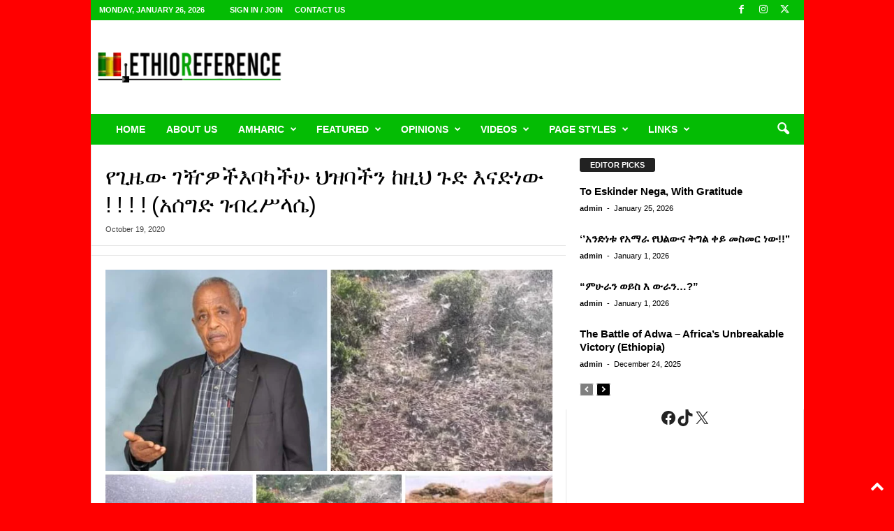

--- FILE ---
content_type: text/html; charset=utf-8
request_url: https://www.google.com/recaptcha/api2/aframe
body_size: 267
content:
<!DOCTYPE HTML><html><head><meta http-equiv="content-type" content="text/html; charset=UTF-8"></head><body><script nonce="2z9gpxCV3MWuZfhHmhM5ag">/** Anti-fraud and anti-abuse applications only. See google.com/recaptcha */ try{var clients={'sodar':'https://pagead2.googlesyndication.com/pagead/sodar?'};window.addEventListener("message",function(a){try{if(a.source===window.parent){var b=JSON.parse(a.data);var c=clients[b['id']];if(c){var d=document.createElement('img');d.src=c+b['params']+'&rc='+(localStorage.getItem("rc::a")?sessionStorage.getItem("rc::b"):"");window.document.body.appendChild(d);sessionStorage.setItem("rc::e",parseInt(sessionStorage.getItem("rc::e")||0)+1);localStorage.setItem("rc::h",'1769407611224');}}}catch(b){}});window.parent.postMessage("_grecaptcha_ready", "*");}catch(b){}</script></body></html>